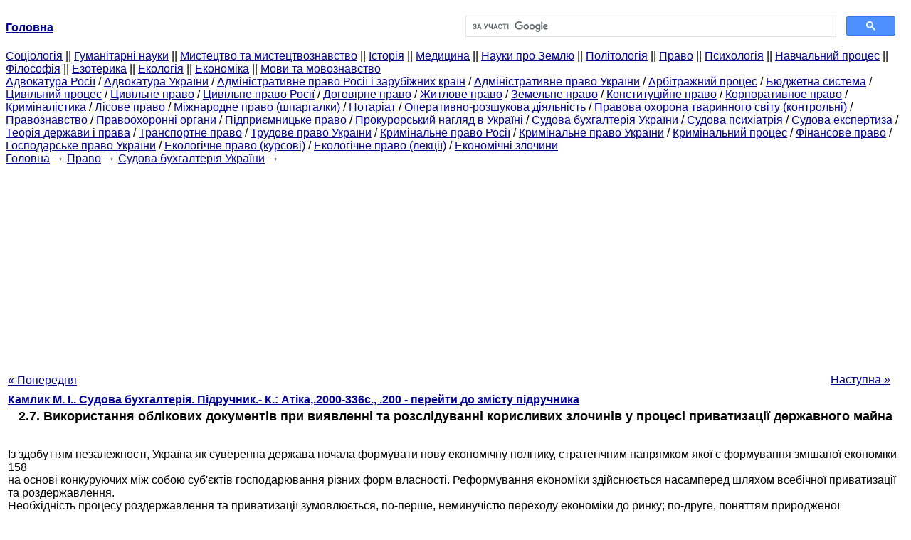

--- FILE ---
content_type: text/html
request_url: http://ibib.ltd.ua/vikoristannya-oblikovih-dokumentiv-pri4827.html
body_size: 13150
content:
<!DOCTYPE HTML PUBLIC "-//W3C//DTD HTML 4.01 Transitional//EN">
<html lang="uk">
<head>
<script async src="//pagead2.googlesyndication.com/pagead/js/adsbygoogle.js"></script>
<script>
     (adsbygoogle = window.adsbygoogle || []).push({
          google_ad_client: "ca-pub-9016879489064789",
          enable_page_level_ads: true
     });
</script>
<meta name="viewport" content="width=device-width, initial-scale=1.0">
<meta http-equiv="content-type" content="text/html;charset=windows-1251">
<title>2.7. Використання облікових документів при виявленні та розслідуванні</title>
<meta name="description" content="2.7. Використання облікових документів при виявленні та розслідуванні корисливих злочинів у процесі приватизації державного майна: Із здобуттям незалежності, Україна як суверенна держава почала формувати нову економічну політику, стратегічним напрямком якої є формування змішаної економіки158 на основі конкуруючих між собою суб'єктів господарювання різних форм власності.">
<meta name="keywords" content="2.7. Використання облікових документів при виявленні та розслідуванні">
<link rel="stylesheet" type="text/css" href="style.css">
</head><body link="#000099">
<center><table border="0" width="100%" cellpadding="0" cellspacing="0"><tr><td width="50%"><a href="/"><b>Головна</b></a></td><td width="50%">
<script async src="https://cse.google.com/cse.js?cx=fb89240ddcf7fd3ea"></script>
<div class="gcse-search"></div>
</td></tr></table></center>
<div><div><div><div><div><div>
<a href="cotsiologiya.html">Cоціологія</a> ||
<a href="gumanitarnyie-nauki.html">Гуманітарні науки</a> ||
<a href="iskusstvo-iskusstvovedenie.html">Мистецтво та мистецтвознавство</a> ||
<a href="istoriya.html">Історія</a> ||
<a href="meditsina.html">Медицина</a> ||
<a href="nauki-zemle.html">Науки про Землю</a> ||
<a href="politologiya.html">Політологія</a> ||
<a href="pravo.html">Право</a> ||
<a href="psihologiya.html">Психологія</a> ||
<a href="uchebnyiy-protsess.html">Навчальний процес</a> ||
<a href="filosofiya-knigi.html">Філософія</a> ||
<a href="ezoterika.html">Езотерика</a> ||
<a href="ekologiya.html">Екологія</a> ||
<a href="ekonomika.html">Економіка</a> ||
<a href="yazyiki-yazyikoznanie.html">Мови та мовознавство</a>
</div></div></div></div></div>
<div><div><div><div><div>
<a href="advokatura-rossii.html">Адвокатура Росії</a> / <a href="advokatura-ukrainy-uchebniki.html">Адвокатура України</a> / <a href="administrativnoe-pravo-rossii.html">Адміністративне право Росії і зарубіжних країн</a> / <a href="administrativnoe-pravo-lektsii.html">Адміністративне право України</a> / <a href="arbitrajnyiy-protsess-yuristu.html">Арбітражний процес</a> / <a href="byudjetnaya-sistema-uchebnik.html">Бюджетна система</a> / <a href="grajdanskiy-protsess-pravo.html">Цивільний процес</a> / <a href="grajdanskoe-pravo-nauka.html">Цивільне право</a> / <a href="grajdanskoe-pravo-rossii.html">Цивільне право Росії</a> / <a href="dogovornoe-pravo.html">Договірне право</a> / <a href="jilischnoe-pravo-uchebnik.html">Житлове право</a> / <a href="zemelnoe-pravo-uchebnik.html">Земельне право</a> / <a href="konstitutsionnoe-pravo-uchebnik.html">Конституційне право</a> / <a href="korporativnoe-pravo.html">Корпоративное право</a> / <a href="kriminalistika-nauka.html">Криміналістика</a> / <a href="lesnoe-pravo.html">Лісове право</a> / <a href="mejdunarodnoe-pravo-shpargalki.html">Міжнародне право (шпаргалки)</a> / <a href="notariat-pravo.html">Нотаріат</a> / <a href="operativno-rozyisknaya-deyatelnost.html">Оперативно-розшукова діяльність</a> / <a href="pravovaya-ohrana-jivotnogo-mira.html">Правова охорона тваринного світу (контрольні)</a> / <a href="pravovedenie.html">Правознавство</a> / <a href="pravoohranitelnyie-organyi-uchebnik.html">Правоохоронні органи</a> / <a href="predprinimatelskoe-pravo-zakon.html">Підприємницьке право</a> / <a href="prokurorskiy-nadzor-uchebnik.html">Прокурорський нагляд в Україні</a> / <a href="sudebnaya-buhgalteriya-ukrainy-uchebniki.html">Судова бухгалтерія України</a> / <a href="sudebnaya-psihiatriya-uchebnik.html">Судова психіатрія</a> / <a href="sudebnaya-ekspertiza.html">Судова експертиза</a> / <a href="teoriya-gosudarstva-prava.html">Теорія держави і права</a> / <a href="transportnoe-pravo.html">Транспортне право</a> / <a href="trudovoe-pravo-ukraine.html">Трудове право України</a> / <a href="ugolovnoe-pravo-rossii.html">Кримінальне право Росії</a> / <a href="ugolovnoe-pravo-uchebnik.html">Кримінальне право України</a> / <a href="ugolovnyiy-protsess-uchebnik.html">Кримінальний процес</a> / <a href="finansovoe-pravo.html">Фінансове право</a> / <a href="hozyaystvennoe-pravo-uchebnik.html">Господарське право України</a> / <a href="ekologicheskoe-pravo-kursovyie.html">Екологічне право (курсові)</a> / <a href="ekologicheskoe-pravo-lektsii.html">Екологічне право (лекції)</a> / <a href="ekonomicheskie-prestupleniya-uchebnik.html">Економічні злочини</a>
</div></div></div>
<div>
</div></div></div></div>
<div><div><a href="/">Головна</a> &#8594; <a href="pravo.html">Право</a> &#8594; <a href="sudebnaya-buhgalteriya-ukrainy-uchebniki.html">Судова бухгалтерія України</a>
&#8594;&nbsp;
</div></div>
<center><script async src="//pagead2.googlesyndication.com/pagead/js/adsbygoogle.js"></script>
<ins class="adsbygoogle"
     style="display:block"
     data-ad-client="ca-pub-9016879489064789"
     data-ad-slot="3949310228"
     data-ad-format="auto"
     data-full-width-responsive="true"></ins>
<script>
(adsbygoogle = window.adsbygoogle || []).push({});
</script></center>
<table style="width: 100%; margin-top: 10px;">
<tr>
<td style="width: 100px; text-align: left;">
<a style="height: 20px; text-align: center; width: 120px;" href="rozkradannya-groshovih-koshtiv-shlyahom4826.html">« Попередня</a>
</td>
<td style="text-align: center"></td>
<td style="width: 200px; text-align: right;">
<a style="float: right; height: 20px; text-align: center; width: 120px;" href="rozderjavlennya.html">Наступна »</a></td>
</tr>
<tr>
<td colspan="3"></td>
</tr>
<tr>
<td colspan="3">
<div>
<b> <a href="sudova-buhgalteriya-pidruchnik-atika2000.html">Камлик М. І.. Судова бухгалтерія. Підручник.- К.: Атіка,.2000-336с., .200 - перейти до змісту підручника</a> </b>
</div>
</td>
</tr>
<tr>
<td colspan="3">
<h1>2.7. Використання облікових документів при виявленні та розслідуванні корисливих злочинів у процесі приватизації державного майна</h1>
</td>
</tr>
<tr>
<td colspan="3">
<div></div>
<br>Із здобуттям незалежності, Україна як суверенна держава почала формувати нову економічну політику, стратегічним напрямком якої є формування змішаної економіки<br>158<br>
 на основі конкуруючих між собою суб'єктів господарювання різних форм власності. Реформування економіки здійснюється насамперед шляхом всебічної приватизації та роздержавлення.<br><div>
</div> Необхідність процесу роздержавлення та приватизації зумовлюється, по-перше, неминучістю переходу економіки до ринку; по-друге, поняттям природженої економічної активності приватного власника; по-третє, визнанням того, що своя власність - це основа свободи особи. Разом з тим, цьому процесу притаманні глибинні властивості, що пов'язані зі зміною суспільно-економічного ладу в Україні та соціально-економічних структур держави.<br><div>
</div> Роздержавлення та приватизація - це економіко-полі-тичні категорії.<br>
<div></div>
</td>
</tr>
<tr>
<td style="text-align: left;"> <a style="height: 20px; text-align: center; width: 120px;" href="rozkradannya-groshovih-koshtiv-shlyahom4826.html">« Попередня</a></td>
<td style="text-align: center"></td>
<td style=" text-align: right;">
<a style="float: right; height: 20px; text-align: center; width: 120px;" href="rozderjavlennya.html">Наступна »</a></td>
</tr>
<tr>
<td colspan="3" style="text-align: center; width: 100%;">
<div>
</div>
<a href="sudova-buhgalteriya-pidruchnik-atika2000.html">= Перейти до змісту підручника =</a></td>
</tr>
<tr>
<td colspan="3">
</td>
</tr>
<tr>
<td colspan="3"> <h6>Інформація, релевантна "2.7. Використання облікових документів при виявленні та розслідуванні корисливих злочинів у процесі приватизації державного майна"</h6></td>
</tr>
<tr>
<td colspan="3">
<ol>
<li><a href="zmist4869.html">ЗМІСТ</a><br>
 облікового процесу на підприємствах ... 33 1.5. Використання прийомів дослідження документальних даних та методів фактичного контролю господарської діяльності в практиці органів внутрішніх справ ... 59 Розділі II. ГАЛУЗЕВІ ОСОБЛИВОСТІ БУХГАЛТЕРСЬКОГО ОБЛІКУ ТА МЕТОДИЧНІ АСПЕКТИ ВИКОРИСТАННЯ ОБЛІКОВИХ<br></li>
<li><a href="vstup4784.html">ВСТУП</a><br>
 використання економіко-правового аналізу в правозастосовчій практиці. У роботі достатньо повно використані результати досліджень, визначено основні напрямки роботи по попередженню злочинів в економічній сфері, розроблено галузеві методики використання обліково-бухгалтерських документів при виявленні та розслідуванні корисливих злочинів у різних сферах економіки. Визначаються можливості<br></li>
<li><a href="vikoristannya-buhgalterskih-dokumentiv.html">1.3. Використання бухгалтерських документів і матеріалів інвентаризації при виявленні та розслідуванні корисливих злочинів в економіці</a><br>
 використання їх не лише у бухгалтерському обліку, але й під час перевірки відповідної інформації про ознаки вчинення корисливих<br></li>
<li><a href="korespondentsieyu-rahunkiv.html">кореспонденцією рахунків</a><br>
 використання в обліку тих чи інших рахунків, уміння аналізувати відображені на них господарські операції багато в чому залежить від чіткого уявлення про їх економічний зміст, призначення та структуру. Тому виникає необхідність в їх класифікації за різними ознаками. За призначенням та структурою розрізняють рахунки для обліку господарських ресурсів та джерел їх формування і рахунки для обліку<br></li>
<li><a href="metod-vzaemnogo-kontrolyu.html">Метод взаємного контролю</a><br>
 використаний при викритті ознак корисливих зловживань як у випадках оформлення господарських операцій документом, складеним в одному примірнику, так і в разі правильного оформлення документа. Це досягається тим, що взаємний контроль змісту різних документів здійснюється шляхом аналізу і зіставлення окремих даних, повторюваних у різних документах, що відображають взаємопов'язані господарські<br></li>
<li><a href="vikoristannya-oblikovih-dokumentiv-pri4821.html">2.5. Використання облікових документів при виявленні та розслідуванні корисливих злочинів у торгівлі</a><br>
 обліковуються за первинною вартістю. До складу первинної вартості придбаних за оплату товарів залежно від умов договору постачання, способу доставки тощо включаються такі витрати: - сума, що сплачена або підлягає сплаті постачальнику; - вартість вантажно-розвантажувальних робіт; - витрати на транспортування товарів від продавця та їх страхування; - проценти за кредит, наданий постачальником; -<br></li>
<li><a href="vikoristannya-oblikovih-dokumentiv-pri4839.html">2.9. Використання облікових документів при виявленні та розслідуванні корисливих зловживань, пов'язаних з приховуванням прибутків і відрахувань від оподаткування</a><br>
 використання ресурсів і охорони навколишнього середовища. Відповідно до чинного законодавства в систему оподаткування включено дев'ятнадцять видів загальнореспубліканських податків, зборів та обов'язкових платежів та шістнадцять місцевих податків (2) та зборів (14). Об 'єктами оподаткування є доходи (прибуток), додана вартість продукції (робіт, послуг), вартість продукції (робіт, послуг), у тому<br></li>
<li><a href="sudovo-buhgalterska-ekspertiza.html">3.4. Судово-бухгалтерська експертиза</a><br>
 використання спеціальних знань з бухгалтерського обліку та аналізу господарської діяльності. Питання про призначення судово-бухгалтерської експертизи у кожному конкретному випадку залежно від обставин розв'язує слідчий. Виходячи з вимог ст. 76 КПК України призначення судово-бухгалтерської експертизи не є обов'язковим для органу, у провадженні якого знаходиться справа. Практика розслідування<br></li>
<li><a href="sudova-buhgalteriya-pidruchnik-atika2000.html">Камлик М. І.. Судова бухгалтерія. Підручник.- К.: Атіка,.2000-336с., .200</a><br>
 використання обліково-бухгалтерських документів при виявленні та розслідуванні корисливих злочинів у галузях економіки, а також питання, пов'язані з застосуванням бухгалтерського обліку, економіко-правового аналізу, фінансового контролю, аудиту і судово-бухгалтерської експертизи в юридичній практиці. Висвітлюються найпоширеніші способи розкрадання матеріальних цінностей і грошових коштів, інших<br></li>
<li><a href="predmet-metod-zavdannya-struktura-sudovoji.html">1.1. Предмет, метод, завдання та структура судової бухгалтерії</a><br>
 використання обліково-бухгалтерської, фінансової та статистичної документації. Бухгалтерські та інші економічні знання відіграють важливу роль у кримінальному та цивільному судочинстві, в організації та проведенні оперативно-розшукових і профілактичних заходів щодо виявлення та попередження корисливих правопорушень. Дійовим інструментом в оволодінні цими знаннями з метою використання їх в<br></li>
</ol></td>
</tr>
</table>
<center>&copy; 2014-2022&nbsp; ibib.ltd.ua</center>
</body>
</html>


--- FILE ---
content_type: text/html; charset=utf-8
request_url: https://www.google.com/recaptcha/api2/aframe
body_size: 114
content:
<!DOCTYPE HTML><html><head><meta http-equiv="content-type" content="text/html; charset=UTF-8"></head><body><script nonce="iLGaZa0jvvVbhlGYgZztcQ">/** Anti-fraud and anti-abuse applications only. See google.com/recaptcha */ try{var clients={'sodar':'https://pagead2.googlesyndication.com/pagead/sodar?'};window.addEventListener("message",function(a){try{if(a.source===window.parent){var b=JSON.parse(a.data);var c=clients[b['id']];if(c){var d=document.createElement('img');d.src=c+b['params']+'&rc='+(localStorage.getItem("rc::a")?sessionStorage.getItem("rc::b"):"");window.document.body.appendChild(d);sessionStorage.setItem("rc::e",parseInt(sessionStorage.getItem("rc::e")||0)+1);localStorage.setItem("rc::h",'1768544160796');}}}catch(b){}});window.parent.postMessage("_grecaptcha_ready", "*");}catch(b){}</script></body></html>